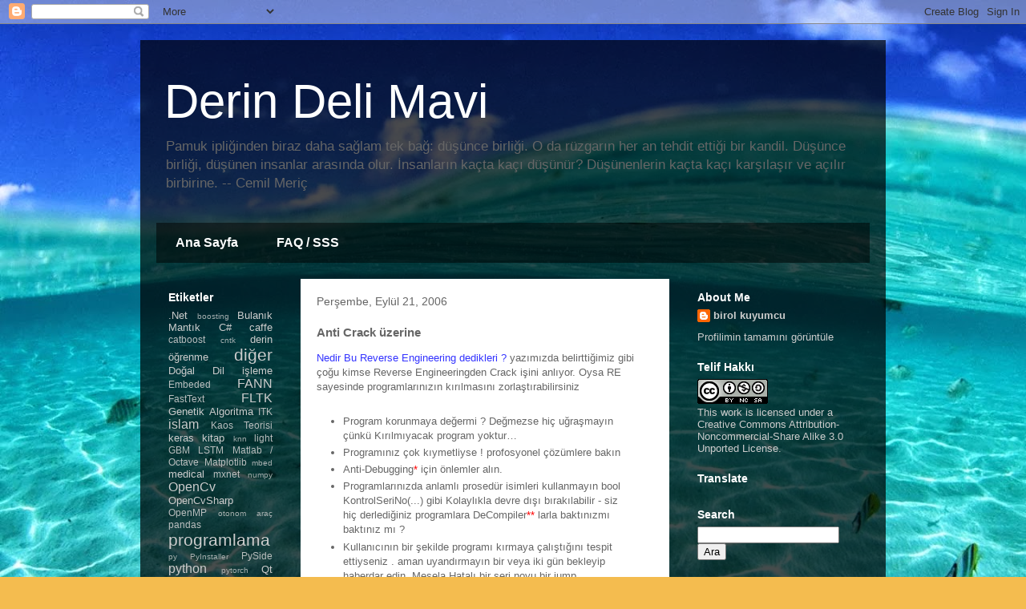

--- FILE ---
content_type: text/html; charset=UTF-8
request_url: https://derindelimavi.blogspot.com/b/stats?style=WHITE_TRANSPARENT&timeRange=LAST_WEEK&token=APq4FmCdjJKcrqmTBU_Cla7oRxMWfmQwK4APqGQmHDO57GIzHJzNx0CrQqz2QA6WsVw4_50hSde-vHu5fbKlMwyt9BVinvWaTg
body_size: -112
content:
{"total":1062,"sparklineOptions":{"backgroundColor":{"fillOpacity":0.1,"fill":"#ffffff"},"series":[{"areaOpacity":0.3,"color":"#fff"}]},"sparklineData":[[0,1],[1,1],[2,2],[3,1],[4,1],[5,1],[6,0],[7,17],[8,4],[9,100],[10,25],[11,65],[12,14],[13,2],[14,2],[15,2],[16,3],[17,4],[18,2],[19,1],[20,2],[21,1],[22,0],[23,1],[24,2],[25,3],[26,4],[27,1],[28,3],[29,1]],"nextTickMs":300000}